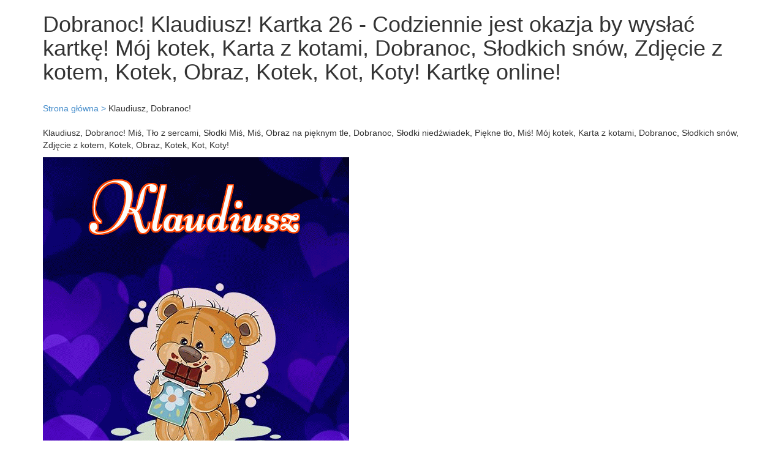

--- FILE ---
content_type: text/html; charset=UTF-8
request_url: https://kartki.raxef.com/Name-Pictures/Dobranoc-Klaudiusz/286/Mis-Dobranoc-Slodki-Mis-Mis-Slodki-Mis/26/Karta-Dobranoc-Koty-Kot-snow-Obraz-Slodkich/36
body_size: 2510
content:

<!DOCTYPE html>
<html lang="ru">
    <head>
        		<meta charset="utf-8">
        <title>Dobranoc!, Klaudiusz! Kartka 26 - Codziennie jest okazja by wysłać kartkę!</title>
        <meta name="description" content="Dobranoc!, Klaudiusz! Kartkę online! Mój kotek, Karta z kotami, Dobranoc, Słodkich snów, Zdjęcie z kotem, Kotek, Obraz, Kotek, Kot, Koty!">
		<meta name="keywords" content="Klaudiusz, Klaudiusz, Miś, Tło z sercami, Słodki Miś, Miś, Obraz na pięknym tle, Dobranoc, Słodki niedźwiadek, Piękne tło, Miś, słodkiego misia, Śliczny obrazek, słodkich snów, dobranoc, mojego małego misia, piękny obrazek, życzę miłych snów, Mój kotek, Karta z kotami, Dobranoc, Słodkich snów, Zdjęcie z kotem, Kotek, Obraz, Kotek, Kot, Koty" />
		<meta name="viewport" content="initial-scale=1.0, width=device-width">
		
		<meta http-equiv="Content-Type" content="text/html;charset=gb2312" />
		<meta name="sogou_site_verification" content="jJJP0quboL" />
		
		<meta property="og:title" content="Dobranoc!, Klaudiusz! Kartka 26 - Codziennie jest okazja by wysłać kartkę!" />
		<meta property="og:site_name" content="kartki.raxef.com">
		<meta property="og:url" content="https://kartki.raxef.com/Name-Pictures/Dobranoc-Klaudiusz/286/Mis-Dobranoc-Slodki-Mis-Mis-Slodki-Mis/26/Karta-Dobranoc-Koty-Kot-snow-Obraz-Slodkich/36" />
		<meta property="og:description" content="Dobranoc!, Klaudiusz! Kartka 26 - Codziennie jest okazja by wysłać kartkę!" />
		<meta property="og:type" content="website" />		
		<meta property="og:image" itemprop="image" content="https://kartki.raxef.com/0/120/0/120/Dobranoc/Klaudiusz/imgs/1/Dobranoc-Mis-Mis-Mis-Slodki-Mis-Slodki-3971-9824/imgs/1/Dobranoc-Slodkich-snow-Kot-Koty-Obraz-Karta-2615-9052.jpg" />				
		<meta property="og:image:type" content="image/gif" />
        

		
		<link rel="apple-touch-icon" sizes="180x180" href="/favicon/apple-touch-icon.png">
		<link rel="icon" type="image/png" sizes="32x32" href="/favicon/favicon-32x32.png">
		<link rel="icon" type="image/png" sizes="16x16" href="/favicon/favicon-16x16.png">
		

		<link media="all" rel="stylesheet" type="text/css" href="https://kartki.raxef.com/css/bootstrap.min.css">
		<link media="all" rel="stylesheet" type="text/css" href="https://kartki.raxef.com/css/mystyle.css?var=841">
		
<script src="https://kartki.raxef.com/js/vendor/jquery-1.11.0.min.js"></script>

<!-- Global site tag (gtag.js) - Google Analytics -->
<script async src="https://www.googletagmanager.com/gtag/js?id=G-MN2553F22X"></script>
<script>
  window.dataLayer = window.dataLayer || [];
  function gtag(){dataLayer.push(arguments);}
  gtag('js', new Date());

  gtag('config', 'G-MN2553F22X');
</script>

<script async src="https://pagead2.googlesyndication.com/pagead/js/adsbygoogle.js?client=ca-pub-8023862886341831"
     crossorigin="anonymous"></script>

				<script src="https://kartki.raxef.com/js/lozad.js"></script>	
		
		<script async custom-element="amp-auto-ads"
				src="https://cdn.ampproject.org/v0/amp-auto-ads-0.1.js">
		</script>

    </head>
    <body>	

		<amp-auto-ads type="adsense"
				data-ad-client="ca-pub-8023862886341831">
		</amp-auto-ads>
	
        <header>			
            <div class="container">
	<div class="row">		
        <div class="col-md-12">	
			<h1>Dobranoc! Klaudiusz! Kartka 26 - Codziennie jest okazja by wysłać kartkę! Mój kotek, Karta z kotami, Dobranoc, Słodkich snów, Zdjęcie z kotem, Kotek, Obraz, Kotek, Kot, Koty! Kartkę online!</h1>	
		</div>
	</div>
</div> 
        </header> 
		
		<div class="container">
	<div class="row">
		<div class="col-md-12 mt20 mb20"> 
			<a href="/" title="Strona główna">Strona główna &gt;</a> <span>Klaudiusz, Dobranoc!</span>
					</div>
        <div class="col-md-12">
			<p>Klaudiusz, Dobranoc! Miś, Tło z sercami, Słodki Miś, Miś, Obraz na pięknym tle, Dobranoc, Słodki niedźwiadek, Piękne tło, Miś! Mój kotek, Karta z kotami, Dobranoc, Słodkich snów, Zdjęcie z kotem, Kotek, Obraz, Kotek, Kot, Koty!<p> 
			
			<img class="lozad" data-src="https://kartki.raxef.com/0/120/0/120/Dobranoc/Klaudiusz/imgs/1/Dobranoc-Mis-Mis-Mis-Slodki-Mis-Slodki-3971-9824/imgs/1/Dobranoc-Slodkich-snow-Kot-Koty-Obraz-Karta-2615-9052.jpg" alt="Dobranoc!。 " src='https://kartki.raxef.com/icons/loading.gif'/>
			
						
			<ul class="prev-next">
							<li class="btn btn-info but">
					<a rel="next" href='https://kartki.raxef.com/Name-Pictures/Dobranoc-Klaudiusz/286/Mis-Mis-Dobranoc-Slodkie-sny-Cubs/5/Dobranoc-Cie-Kocham-Serca-Milosci-Slodkich/39' title='Dobranoc! Klaudiusz! Dobranoc!! Kartka 286!'>
					Pokaż inną kartę &laquo;Klaudiusz, Dobranoc!&raquo;
					</a>
				</li>
						</ul>
			
			<h2>Klaudiusz, Dobranoc! Kartki imieninowe! Kartki okolicznościowe! Duże kartki okolicznościowe!</h2>
			<p>Dobranoc, Klaudiusz! Życzenia dobrej nocy to życzenia, które składamy bardzo często swoim bliskim, swoim znajomym i swoim przyjaciołom. Co jednak, gdy nie można tego zrobić ani osobiście w bezpośredni sposób ani np. telefonicznie. Jest na to prosty i dobry sposób! Wysłać na dobranoc e-kartkę elektroniczną! W naszym serwisie jest ich ponad tysiąc!! Tak więc łatwo znaleźć taką, która będzie nam odpowiadała. Tematyczna grafika i odpowiedni tekst na e-kartce, a pod spodem własne życzenia na dobranoc ucieszą z całą pewnością każdego. Nie ma bowiem lepszego sposobu na miły i spokojny sen niż jedna, miła kartka, odczytana wkrótce przed zaśnięciem. Nie pozostaje wiec nic innego jak tylko życzyć: "Dobranoc i słodkich snów!".!<p>
			<p>Miś, Tło z sercami, Słodki Miś, Miś, Obraz na pięknym tle, Dobranoc, Słodki niedźwiadek, Piękne tło, Miś! Kotek, Kot, Kotek, Dobranoc, Śpij dobrze, Mój kot, Słodkie sny, Zdjęcie kota, Kocięta, Kot, Mój słodki kotek!<p>
			<p>słodkiego misia, Śliczny obrazek, słodkich snów, dobranoc, mojego małego misia, piękny obrazek, życzę miłych snów! Mój kotek, Karta z kotami, Dobranoc, Słodkich snów, Zdjęcie z kotem, Kotek, Obraz, Kotek, Kot, Koty!<p>
			<p>Dobranoc! Klaudiusz!<p>
		</div>
	</div>
</div>		
		<script async src="https://pagead2.googlesyndication.com/pagead/js/adsbygoogle.js?client=ca-pub-8023862886341831"
     crossorigin="anonymous"></script>
<!-- Art-school-mid-horizontal -->
<ins class="adsbygoogle"
     style="display:block"
     data-ad-client="ca-pub-8023862886341831"
     data-ad-slot="4489350865"
     data-ad-format="auto"
     data-full-width-responsive="true"></ins>
<script>
     (adsbygoogle = window.adsbygoogle || []).push({});
</script>		<footer>
			<div class="container">
				<div class="row">
					<div class="col-md-12">
						
							<p class='c colgr'>Copyright &copy; 2025 kartki.raxef.com All Rights Reserved.</p> 
						
					</div>	
				</div>
			</div>
		</footer>
		<script>
		//document.addEventListener("DOMContentLoaded", function() {
			const observer = lozad();
			observer.observe();
		//});
		</script>
		
    </body>
</html>	


--- FILE ---
content_type: text/html; charset=utf-8
request_url: https://www.google.com/recaptcha/api2/aframe
body_size: 269
content:
<!DOCTYPE HTML><html><head><meta http-equiv="content-type" content="text/html; charset=UTF-8"></head><body><script nonce="WCyMvbWTLRbKIRJC9CuJpQ">/** Anti-fraud and anti-abuse applications only. See google.com/recaptcha */ try{var clients={'sodar':'https://pagead2.googlesyndication.com/pagead/sodar?'};window.addEventListener("message",function(a){try{if(a.source===window.parent){var b=JSON.parse(a.data);var c=clients[b['id']];if(c){var d=document.createElement('img');d.src=c+b['params']+'&rc='+(localStorage.getItem("rc::a")?sessionStorage.getItem("rc::b"):"");window.document.body.appendChild(d);sessionStorage.setItem("rc::e",parseInt(sessionStorage.getItem("rc::e")||0)+1);localStorage.setItem("rc::h",'1765484350855');}}}catch(b){}});window.parent.postMessage("_grecaptcha_ready", "*");}catch(b){}</script></body></html>

--- FILE ---
content_type: text/css
request_url: https://kartki.raxef.com/css/mystyle.css?var=841
body_size: 374
content:
.c{
	text-align: center;
}
.mlr{
	margin-left:10px;
	margin-right:10px;
}
.mt20{
	margin-top: 20px;
}
.mb20{
	margin-bottom: 20px;
}
.mb10{
	margin-bottom: 10px;
}
footer{
	margin-top: 20px;
    border-top: 1px solid #c1c1c1;
    padding-top: 20px;
    padding-bottom: 10px;
}
.myd{
	background: #fff;
    box-shadow: 1px 1px 5px #b87dff;
    padding: 2px;
    margin: 10px 3px;
}
.prev-next {
    display: flex;
    justify-content: space-between;
    margin-bottom: 24px;
    max-width: 100ch;
    list-style: none;
    padding: 0;
}
.fs15{
	font-size: 1.5rem;
    line-height: 2 !important;
}
.but {
    font-size: 16px !important;
    font-weight: 800 !important;
}
.but a {
	color: #ffffff !important;
}
.dib{
	display: inline-block;
}
img{
	max-width: 100%;
}